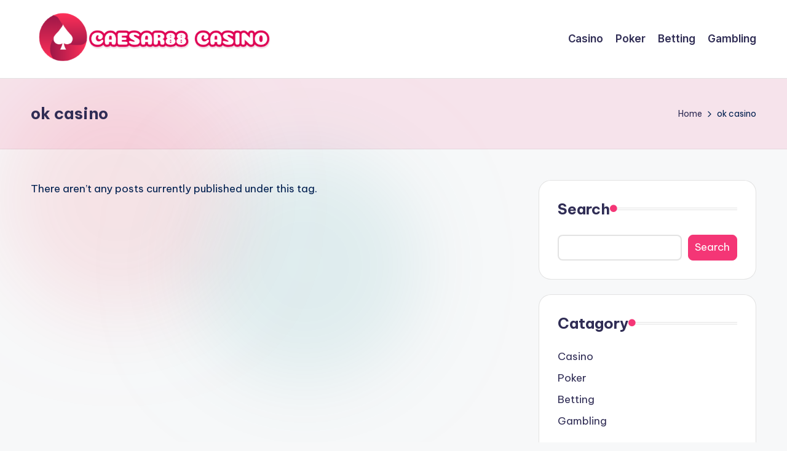

--- FILE ---
content_type: text/css
request_url: https://caesar88casino.com/wp-content/uploads/bloghash/dynamic-styles.css?ver=1768932079
body_size: 2697
content:
.post-category .cat-links a.cat-67{--bloghash-primary:#F43676;--bloghash-primary_80:#fdd7e4;}.post-category .cat-links a.cat-4{--bloghash-primary:#F43676;--bloghash-primary_80:#fdd7e4;}.post-category .cat-links a.cat-62{--bloghash-primary:#F43676;--bloghash-primary_80:#fdd7e4;}.post-category .cat-links a.cat-60{--bloghash-primary:#F43676;--bloghash-primary_80:#fdd7e4;}.post-category .cat-links a.cat-1{--bloghash-primary:#F43676;--bloghash-primary_80:#fdd7e4;}:root{--bloghash-primary:#F43676;--bloghash-primary_80:#fdd7e4;--bloghash-primary_15:#f6558b;--bloghash-primary_27:rgba(244,54,118,0.27);--bloghash-primary_10:rgba(244,54,118,0.1);}#bloghash-topbar{background:rgba(247,229,183,0.35);}#bloghash-topbar{border-style:solid;}.bloghash-topbar-widget::after{background-color:#cccccc;}#bloghash-topbar{color:#002050;}.bloghash-topbar-widget__text a,.bloghash-topbar-widget .bloghash-nav > ul > li > a,.bloghash-topbar-widget__socials .bloghash-social-nav > ul > li > a,#bloghash-topbar .bloghash-topbar-widget__text .bloghash-icon{color:#302D55;}#bloghash-topbar .bloghash-nav > ul > li > a:hover,.using-keyboard #bloghash-topbar .bloghash-nav > ul > li > a:focus,#bloghash-topbar .bloghash-nav > ul > li.menu-item-has-children:hover > a,#bloghash-topbar .bloghash-nav > ul > li.current-menu-item > a,#bloghash-topbar .bloghash-nav > ul > li.current-menu-ancestor > a,#bloghash-topbar .bloghash-topbar-widget__text a:hover,#bloghash-topbar .bloghash-social-nav > ul > li > a .bloghash-icon.bottom-icon{color:#F43676;}#bloghash-header-inner{background:#FFFFFF;}.bloghash-logo .site-description{color:#66717f;}#bloghash-header,.bloghash-header-widgets a:not(.bloghash-btn),.bloghash-logo a,.bloghash-hamburger{color:#131315;}#bloghash-header-inner{border-color:rgba(185,185,185,0.4);border-bottom-width:1px;}.bloghash-header-widget::after{background-color:#cccccc;}@media screen and (max-width:960px){#bloghash-header-inner .bloghash-nav{display:none;color:#000;}.bloghash-mobile-toggen,.bloghash-mobile-nav{display:inline-flex;}#bloghash-header-inner{position:relative;}#bloghash-header-inner .bloghash-nav > ul > li > a{color:inherit;}#bloghash-header-inner .bloghash-nav-container{position:static;border:none;}#bloghash-header-inner .site-navigation{display:none;position:absolute;top:100%;width:100%;height:100%;min-height:100vh;left:0;right:0;margin:-1px 0 0;background:#FFF;border-top:1px solid #eaeaea;box-shadow:0 15px 25px -10px rgba(50,52,54,0.125);z-index:999;font-size:1.7rem;padding:0;}.bloghash-header-layout-5 #bloghash-header-inner .site-navigation{min-height:unset;border-radius:15px;height:unset;}#bloghash-header-inner .site-navigation > ul{overflow-y:auto;max-height:68vh;display:block;}#bloghash-header-inner .site-navigation > ul > li > a{padding:0 !important;}#bloghash-header-inner .site-navigation > ul li{display:block;width:100%;padding:0;margin:0;margin-left:0 !important;}#bloghash-header-inner .site-navigation > ul .sub-menu{position:static;display:none;border:none;box-shadow:none;border:0;opacity:1;visibility:visible;font-size:1.7rem;transform:none;background:#f8f8f8;pointer-events:all;min-width:initial;left:0;padding:0;margin:0;border-radius:0;line-height:inherit;}#bloghash-header-inner .site-navigation > ul .sub-menu > li > a > span{padding-left:50px !important;}#bloghash-header-inner .site-navigation > ul .sub-menu .sub-menu > li > a > span{padding-left:70px !important;}#bloghash-header-inner .site-navigation > ul .sub-menu a > span{padding:10px 30px 10px 50px;}#bloghash-header-inner .site-navigation > ul a{padding:0;position:relative;background:none;}#bloghash-header-inner .site-navigation > ul li{border-bottom:1px solid #eaeaea;}#bloghash-header-inner .site-navigation > ul > li:last-child{border-bottom:0;}#bloghash-header-inner .site-navigation > ul a > span{padding:10px 30px !important;width:100%;display:block;}#bloghash-header-inner .site-navigation > ul a > span::after,#bloghash-header-inner .site-navigation > ul a > span::before{display:none !important;}#bloghash-header-inner .site-navigation > ul a > span.description{display:none;}#bloghash-header-inner .site-navigation > ul .menu-item-has-children > a{display:inline-flex;width:100%;max-width:calc(100% - 50px);}#bloghash-header-inner .bloghash-nav .menu-item-has-children>a > span,#bloghash-header-inner .bloghash-nav .page_item_has_children>a > span{border-right:1px solid rgba(185,185,185,0.4);}#bloghash-header-inner .bloghash-nav .menu-item-has-children>a > .bloghash-icon,#bloghash-header-inner .bloghash-nav .page_item_has_children>a > .bloghash-icon{transform:none;width:50px;margin:0;position:absolute;right:0;pointer-events:none;height:1em;display:none;}.bloghash-nav .sub-menu li.current-menu-item > a{font-weight:500;}.bloghash-mobile-toggen{width:50px;height:1em;background:none;border:none;cursor:pointer;}.bloghash-mobile-toggen .bloghash-icon{transform:none;width:50px;margin:0;position:absolute;right:0;pointer-events:none;height:1em;}#bloghash-header-inner .site-navigation > ul .menu-item-has-children.bloghash-open > .bloghash-mobile-toggen > .bloghash-icon{transform:rotate(180deg);}}.bloghash-nav.bloghash-header-element,.bloghash-header-layout-1 .bloghash-header-widgets,.bloghash-header-layout-2 .bloghash-header-widgets{font-weight:600;font-family:"Inter Tight",Helvetica,Arial,sans-serif;font-size:1.7rem;line-height:1.5;}#hero .bloghash-hero-slider .bloghash-post-item{height:px;}#colophon{background:#302d55;}#colophon{color:#d9d9d9;}#colophon a{color:#d9d9d9;}#colophon a:not(.bloghash-btn):hover,.using-keyboard #colophon a:not(.bloghash-btn):focus,#colophon li.current_page_item > a,#colophon .bloghash-social-nav > ul > li > a .bloghash-icon.bottom-icon{color:#F43676;}#colophon .widget-title,#colophon .wp-block-heading,#colophon .wp-block-search__label{color:#ffffff;}#colophon{border-top-width:1px;border-top-style:solid;border-top-color:rgba(255,255,255,0.1);}#secondary{width:30%;}body:not(.bloghash-no-sidebar) #primary{max-width:70%;}.bloghash-layout__boxed .bloghash-card-items .bloghash-swiper-buttons,.bloghash-card__boxed .bloghash-card-items,.bloghash-layout__boxed-separated.author .author-box,.bloghash-layout__boxed-separated #comments,.bloghash-layout__boxed-separated #content > article,.bloghash-layout__boxed-separated.bloghash-sidebar-style-2 #secondary .bloghash-widget,.bloghash-layout__boxed-separated.bloghash-sidebar-style-2 .elementor-widget-sidebar .bloghash-widget,.bloghash-layout__boxed-separated.page .bloghash-article,.bloghash-layout__boxed-separated.archive .bloghash-article,.bloghash-layout__boxed-separated.blog .bloghash-article,.bloghash-layout__boxed-separated.search-results .bloghash-article,.bloghash-layout__boxed-separated.category .bloghash-article{background-color:#FFFFFF;}.bloghash-layout__boxed #page{background-color:#FFFFFF;}body{color:#002050;}.comment-form .comment-notes,#comments .no-comments,#page .wp-caption .wp-caption-text,#comments .comment-meta,.comments-closed,.bloghash-entry cite,legend,.bloghash-page-header-description,.page-links em,.site-content .page-links em,.single .entry-footer .last-updated,.single .post-nav .post-nav-title,#main .widget_recent_comments span,#main .widget_recent_entries span,#main .widget_calendar table > caption,.post-thumb-caption,.wp-block-image figcaption,.wp-block-embed figcaption{color:#002050;}.content-area a:not(.bloghash-btn,.wp-block-button__link,[class^="cat-"],[rel="tag"]):hover,#secondary .hester-core-custom-list-widget .bloghash-entry a:not(.bloghash-btn):hover,.bloghash-breadcrumbs a:hover{color:#302D55;}h1,h2,h3,h4,h5,h6,.h1,.h2,.h3,.h4,a,.entry-meta,.bloghash-logo .site-title,.wp-block-heading,.wp-block-search__label,.error-404 .page-header h1{color:#302D55;}:root{--bloghash-secondary:#302D55;}.bloghash-header-layout-5:not(.bloghash-sticky-header) #bloghash-header #bloghash-header-inner,.bloghash-header-layout-5 #masthead+#main .bloghash-breadcrumbs{max-width:calc(1480px - 8rem);}.bloghash-container,.alignfull.bloghash-wrap-content > div{max-width:1480px;}.bloghash-layout__boxed #page,.bloghash-layout__boxed.bloghash-sticky-header.bloghash-is-mobile #bloghash-header-inner,.bloghash-layout__boxed.bloghash-sticky-header:not(.bloghash-header-layout-3,.bloghash-header-layout-4,.bloghash-header-layout-6) #bloghash-header-inner,.bloghash-layout__boxed.bloghash-sticky-header:not(.bloghash-is-mobile).bloghash-header-layout-6 #bloghash-header-inner .bloghash-nav-container > .bloghash-container,.bloghash-layout__boxed.bloghash-sticky-header:not(.bloghash-is-mobile).bloghash-header-layout-4 #bloghash-header-inner .bloghash-nav-container > .bloghash-container,.bloghash-layout__boxed.bloghash-sticky-header:not(.bloghash-is-mobile).bloghash-header-layout-3 #bloghash-header-inner .bloghash-nav-container > .bloghash-container{max-width:1580px;}.bloghash-logo img{max-height:80px;}.bloghash-logo img.bloghash-svg-logo{height:80px;}.bloghash-logo .logo-inner{margin-top:20px;margin-right:10px;margin-bottom:27px;margin-left:10px;}@media only screen and (max-width:768px){.bloghash-logo .logo-inner{margin-top:25px;margin-right:1px;margin-bottom:25px;}}@media only screen and (max-width:480px){.bloghash-logo .logo-inner{}}.bloghash-tsp-header .bloghash-logo img{max-height:px;}.bloghash-tsp-header .bloghash-logo img.bloghash-svg-logo{height:px;}#page .page-header .page-title{font-size:2.6rem;}.bloghash-page-title-align-left .page-header.bloghash-has-page-title,.bloghash-page-title-align-right .page-header.bloghash-has-page-title,.bloghash-page-title-align-center .page-header .bloghash-page-header-wrapper{padding-top:30px;padding-bottom:30px;}@media only screen and (max-width:768px){.bloghash-page-title-align-left .page-header.bloghash-has-page-title,.bloghash-page-title-align-right .page-header.bloghash-has-page-title,.bloghash-page-title-align-center .page-header .bloghash-page-header-wrapper{}}@media only screen and (max-width:480px){.bloghash-page-title-align-left .page-header.bloghash-has-page-title,.bloghash-page-title-align-right .page-header.bloghash-has-page-title,.bloghash-page-title-align-center .page-header .bloghash-page-header-wrapper{}}.bloghash-tsp-header:not(.bloghash-tsp-absolute) #masthead{background:rgba(244,54,118,0.1);}.page-header{background:rgba(244,54,118,0.1);}.page-header{border-color:rgba(0,0,0,0.062);border-style:solid;border-bottom-width:1px;}.bloghash-breadcrumbs{padding-top:15px;padding-bottom:15px;}@media only screen and (max-width:768px){.bloghash-breadcrumbs{}}@media only screen and (max-width:480px){.bloghash-breadcrumbs{}}#bloghash-copyright{color:#d9d9d9;}#bloghash-copyright a{color:#ffffff;}#bloghash-copyright a:hover,.using-keyboard #bloghash-copyright a:focus,#bloghash-copyright .bloghash-social-nav > ul > li > a .bloghash-icon.bottom-icon,#bloghash-copyright .bloghash-nav > ul > li.current-menu-item > a,#bloghash-copyright .bloghash-nav > ul > li.current-menu-ancestor > a,#bloghash-copyright .bloghash-nav > ul > li:hover > a{color:#F43676;}#bloghash-copyright.contained-separator > .bloghash-container::before{background-color:rgba(255,255,255,0.1);}#bloghash-copyright.fw-separator{border-top-color:rgba(255,255,255,0.1);}html{font-size:62.5%;}@media only screen and (max-width:768px){html{font-size:53%;}}@media only screen and (max-width:480px){html{font-size:50%;}}*{-moz-osx-font-smoothing:grayscale;-webkit-font-smoothing:antialiased;}body{font-weight:400;font-family:"Be Vietnam Pro",Helvetica,Arial,sans-serif;font-size:1.7rem;line-height:1.75;}h1,.h1,.bloghash-logo .site-title,.page-header .page-title,h2,.h2,h3,.h3,h4,.h4,h5,.h5,h6,.h6{font-weight:700;font-style:normal;text-transform:none;text-decoration:none;font-family:"Be Vietnam Pro",Helvetica,Arial,sans-serif;}h1,.h1,.bloghash-logo .site-title,.page-header .page-title{font-weight:700;font-size:4rem;line-height:1.4;}h2,.h2{font-weight:700;font-size:3.6rem;line-height:1.4;}h3,.h3{font-weight:700;font-size:2.8rem;line-height:1.4;}h4,.h4{font-weight:700;font-size:2.4rem;line-height:1.4;}h5,.h5{font-weight:700;font-size:2rem;line-height:1.4;}h6,.h6{font-weight:600;font-size:1.8rem;line-height:1.72;}h1 em,h2 em,h3 em,h4 em,h5 em,h6 em,.h1 em,.h2 em,.h3 em,.h4 em,.h5 em,.h6 em,.bloghash-logo .site-title em,.error-404 .page-header h1 em{font-style:italic;font-family:"Playfair Display",Georgia,serif;}h1 em,h2 em,h3 em,h4 em,h5 em,h6 em,.h1 em,.h2 em,.h3 em,.h4 em,.h5 em,.h6 em,.bloghash-logo .site-title em,.error-404 .page-header h1 em{font-style:italic;font-family:"Playfair Display",Georgia,serif;}#bloghash-header .bloghash-logo .site-title{font-size:3rem;}#hero .entry-header .entry-title{font-size:2.4rem;}#pyml .entry-header .entry-title{font-size:2rem;}#main .widget-title,#secondary .bloghash-widget .wp-block-heading,#secondary .bloghash-widget .wp-block-search__label{font-size:2.4rem;}#colophon .widget-title,#colophon .wp-block-heading{font-size:2rem;}.bloghash-single-title-in-page-header #page .page-header .bloghash-page-header-wrapper{padding-top:152px;padding-bottom:100px;}@media only screen and (max-width:768px){.bloghash-single-title-in-page-header #page .page-header .bloghash-page-header-wrapper{padding-top:90px;padding-bottom:55px;}}@media only screen and (max-width:480px){.bloghash-single-title-in-page-header #page .page-header .bloghash-page-header-wrapper{}}.single-post .entry-content{font-size:1.6rem;}.bloghash-btn,body:not(.wp-customizer) input[type=submit],.site-main .woocommerce #respond input#submit,.site-main .woocommerce a.button,.site-main .woocommerce button.button,.site-main .woocommerce input.button,.woocommerce ul.products li.product .added_to_cart,.woocommerce ul.products li.product .button,.woocommerce div.product form.cart .button,.woocommerce #review_form #respond .form-submit input,#infinite-handle span{color:#fff;border-color:rgba(0,0,0,0.12);border-width:0.1rem;border-top-left-radius:0.8rem;border-top-right-radius:0.8rem;border-bottom-right-radius:0.8rem;border-bottom-left-radius:0.8rem;}.bloghash-btn:hover,.bloghash-btn:focus,body:not(.wp-customizer) input[type=submit]:hover,body:not(.wp-customizer) input[type=submit]:focus,.site-main .woocommerce #respond input#submit:hover,.site-main .woocommerce #respond input#submit:focus,.site-main .woocommerce a.button:hover,.site-main .woocommerce a.button:focus,.site-main .woocommerce button.button:hover,.site-main .woocommerce button.button:focus,.site-main .woocommerce input.button:hover,.site-main .woocommerce input.button:focus,.woocommerce ul.products li.product .added_to_cart:hover,.woocommerce ul.products li.product .added_to_cart:focus,.woocommerce ul.products li.product .button:hover,.woocommerce ul.products li.product .button:focus,.woocommerce div.product form.cart .button:hover,.woocommerce div.product form.cart .button:focus,.woocommerce #review_form #respond .form-submit input:hover,.woocommerce #review_form #respond .form-submit input:focus,#infinite-handle span:hover{color:#fff;border-color:rgba(0,0,0,0.12);}.bloghash-btn,body:not(.wp-customizer) input[type=submit],.site-main .woocommerce #respond input#submit,.site-main .woocommerce a.button,.site-main .woocommerce button.button,.site-main .woocommerce input.button,.woocommerce ul.products li.product .added_to_cart,.woocommerce ul.products li.product .button,.woocommerce div.product form.cart .button,.woocommerce #review_form #respond .form-submit input,#infinite-handle span{font-weight:500;font-family:"Be Vietnam Pro",Helvetica,Arial,sans-serif;font-size:1.8rem;}.btn-secondary,.bloghash-btn.btn-secondary{color:#FFFFFF;border-color:rgba(0,0,0,0.12);border-width:0.1rem;background-color:#302D55;border-top-left-radius:0rem;border-top-right-radius:0rem;border-bottom-right-radius:0rem;border-bottom-left-radius:0rem;}.btn-secondary:hover,.btn-secondary:focus,.bloghash-btn.btn-secondary:hover,.bloghash-btn.btn-secondary:focus{color:#FFFFFF;border-color:rgba(0,0,0,0.12);background-color:#002050;}.btn-secondary,.bloghash-btn.btn-secondary{font-weight:500;font-family:"Be Vietnam Pro",Helvetica,Arial,sans-serif;font-size:1.8rem;line-height:1.6;}.bloghash-btn.btn-text-1,.btn-text-1{color:#302D55;}.bloghash-btn.btn-text-1:hover,.bloghash-btn.btn-text-1:focus,.btn-text-1:hover,.btn-text-1:focus{color:#F43676;}.bloghash-btn.btn-text-1 > span::before{background-color:#F43676;}.bloghash-btn.btn-text-1,.btn-text-1{font-weight:500;font-family:"Be Vietnam Pro",Helvetica,Arial,sans-serif;font-size:1.6rem;line-height:1.5;}